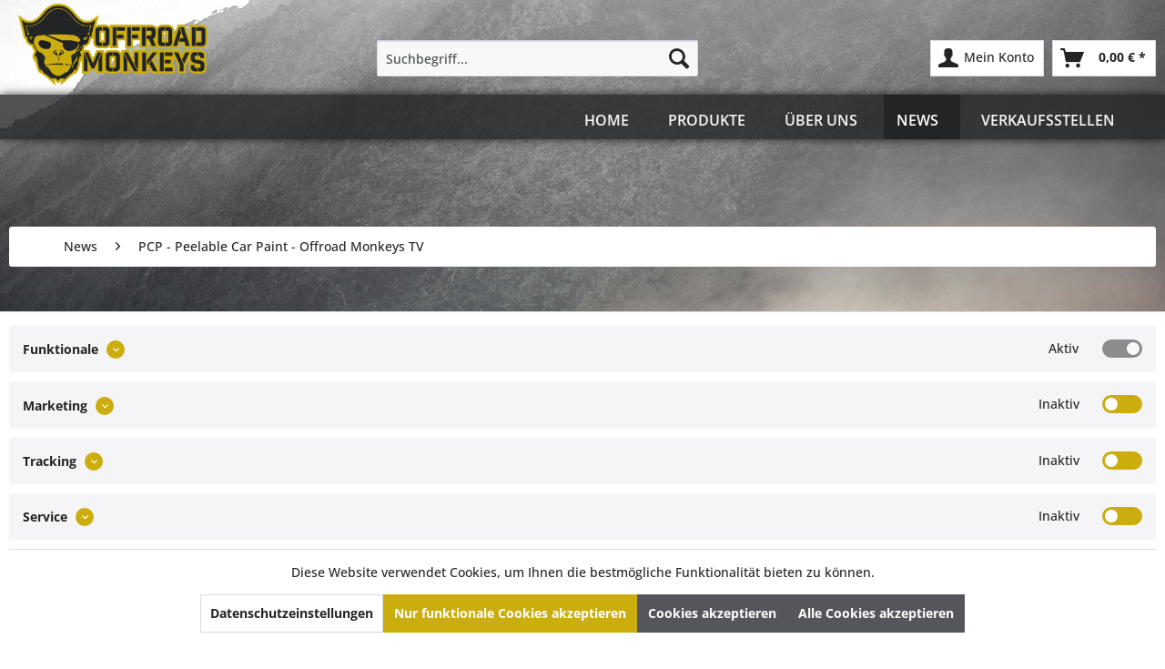

--- FILE ---
content_type: text/html; charset=UTF-8
request_url: https://www.offroad-monkeys.de/news/pcp-peelable-car-paint-offroad-monkeys-tv
body_size: 15769
content:
<!DOCTYPE html> <html class="no-js" lang="de_DE" itemscope="itemscope" itemtype="https://schema.org/WebPage"> <head> <meta charset="utf-8"> <meta name="author" content="" /> <meta name="robots" content="index,follow" /> <meta name="revisit-after" content="15 days" /> <meta name="keywords" content="Land Rover Defender, Lackierung, Steinschlagschutzfolie, Steinschlagfolie, Carpaint, Painting, Lack" /> <meta name="description" content="PCP ist eine Neuentwicklung für individuelle Fahrzeugdesigns und optimal geschützten Lack. Wir stellen es euch genauer vor!" /> <meta property="og:type" content="article" /> <meta property="og:site_name" content="Offroad Monkeys" /> <meta property="og:title" content="PCP - Peelable Car Paint - Offroad Monkeys TV" /> <meta property="og:description" content="In der letzten Serie aus unserer Reihe zum Umbau unseres Landys geht es um die Lackierung. Oder besser gesagt, die Folie. Denn wir haben mit dem PCP…" /> <meta name="twitter:card" content="summary" /> <meta name="twitter:title" content="PCP - Peelable Car Paint - Offroad Monkeys TV" /> <meta name="twitter:description" content="In der letzten Serie aus unserer Reihe zum Umbau unseres Landys geht es um die Lackierung. Oder besser gesagt, die Folie. Denn wir haben mit dem PCP…" /> <meta property="og:image" content="https://www.offroad-monkeys.de/media/image/bb/fc/80/PCPkfLD2vVGv3Ek7.jpg" /> <meta name="twitter:image" content="https://www.offroad-monkeys.de/media/image/bb/fc/80/PCPkfLD2vVGv3Ek7.jpg" /> <meta itemprop="copyrightHolder" content="Offroad Monkeys" /> <meta itemprop="copyrightYear" content="2014" /> <meta itemprop="isFamilyFriendly" content="True" /> <meta itemprop="image" content="https://www.offroad-monkeys.de/media/image/23/29/0a/Logo_auf_dunkelgrau_v2.png" /> <meta name="viewport" content="width=device-width, initial-scale=1.0"> <meta name="mobile-web-app-capable" content="yes"> <meta name="apple-mobile-web-app-title" content="Offroad Monkeys"> <meta name="apple-mobile-web-app-capable" content="yes"> <meta name="apple-mobile-web-app-status-bar-style" content="default"> <link rel="apple-touch-icon-precomposed" href="https://www.offroad-monkeys.de/media/image/84/f2/ae/om180.png"> <link rel="shortcut icon" href="https://www.offroad-monkeys.de/media/unknown/0c/11/ea/om16.ico"> <meta name="msapplication-navbutton-color" content="#232426" /> <meta name="application-name" content="Offroad Monkeys" /> <meta name="msapplication-starturl" content="https://www.offroad-monkeys.de/" /> <meta name="msapplication-window" content="width=1024;height=768" /> <meta name="msapplication-TileImage" content="https://www.offroad-monkeys.de/media/image/b9/6b/35/om150.png"> <meta name="msapplication-TileColor" content="#232426"> <meta name="theme-color" content="#232426" /> <link rel="canonical" href="https://www.offroad-monkeys.de/news/pcp-peelable-car-paint-offroad-monkeys-tv" /> <link rel="alternate" type="application/rss+xml" title=" RSS" href=""/> <link rel="alternate" type="application/atom+xml" title=" ATOM" href=""/> <title itemprop="name">PCP - Peelable Car Paint | Offroad Monkeys</title> <link href="/web/cache/1769251028_511e2a98c498e9f2340e9143f202316f.css" media="all" rel="stylesheet" type="text/css" /> </head> <body class="is--ctl-blog is--act-detail category_56 " > <div data-paypalUnifiedMetaDataContainer="true" data-paypalUnifiedRestoreOrderNumberUrl="https://www.offroad-monkeys.de/widgets/PaypalUnifiedOrderNumber/restoreOrderNumber" class="is--hidden"> </div> <div class="bg"></div> <div class="page-wrap"> <noscript class="noscript-main"> <div class="alert is--warning"> <div class="alert--icon"> <i class="icon--element icon--warning"></i> </div> <div class="alert--content"> Um Offroad&#x20;Monkeys in vollem Umfang nutzen zu k&ouml;nnen, empfehlen wir den Javascript in dem Browser zu aktiveren. </div> </div> </noscript> <header class="header-main"> <div class="top-bar"> <div class="container block-group"> &nbsp; </div> </div> <div class="container header--navigation"> <div class="logo-main block-group" role="banner"> <div class="logo--shop block"> <a class="logo--link" href="https://www.offroad-monkeys.de/" title="Offroad Monkeys - zur Startseite wechseln"> <picture> <source srcset="https://www.offroad-monkeys.de/media/image/23/29/0a/Logo_auf_dunkelgrau_v2.png" media="(min-width: 78.75em)"> <source srcset="https://www.offroad-monkeys.de/media/image/cb/3e/cf/Logo_land.png" media="(min-width: 64em)"> <source srcset="https://www.offroad-monkeys.de/media/image/cb/3e/cf/Logo_land.png" media="(min-width: 48em)"> <img srcset="https://www.offroad-monkeys.de/media/image/65/7f/e3/Logo_klein.png" alt="Offroad Monkeys - zur Startseite wechseln" /> </picture> </a> </div> </div> <nav class="shop--navigation block-group"> <ul class="navigation--list block-group" role="menubar"> <li class="navigation--entry entry--menu-left" role="menuitem"> <a class="entry--link entry--trigger btn is--icon-left" href="#offcanvas--left" data-offcanvas="true" data-offCanvasSelector=".sidebar-main" aria-label="Menü"> <i class="icon--menu"></i> Menü </a> </li> <li class="navigation--entry entry--search" role="menuitem" data-search="true" aria-haspopup="true" data-minLength="3"> <a class="btn entry--link entry--trigger" href="#show-hide--search" title="Suche anzeigen / schließen" aria-label="Suche anzeigen / schließen"> <i class="icon--search"></i> <span class="search--display">Suchen</span> </a> <form action="/search" method="get" class="main-search--form"> <input type="search" name="sSearch" aria-label="Suchbegriff..." class="main-search--field" autocomplete="off" autocapitalize="off" placeholder="Suchbegriff..." maxlength="30" /> <button type="submit" class="main-search--button" aria-label="Suchen"> <i class="icon--search"></i> <span class="main-search--text">Suchen</span> </button> <div class="form--ajax-loader">&nbsp;</div> </form> <div class="main-search--results"></div> </li> 



    <li class="navigation--entry entry--account"
        role="menuitem"
        data-offcanvas="true"
        data-offCanvasSelector=".account--dropdown-navigation">
        
            <a href="https://www.offroad-monkeys.de/account"
               title="Mein Konto"
               aria-label="Mein Konto"
               class="btn is--icon-left entry--link account--link">
                <i class="icon--account"></i>
                                    <span class="account--display">
                        Mein Konto
                    </span>
                            </a>
        

            </li>




    <li class="navigation--entry entry--cart" role="menuitem">
        
        <a class="btn is--icon-left cart--link" href="https://www.offroad-monkeys.de/checkout/cart" title="Warenkorb" aria-label="Warenkorb">
            <span class="cart--display">
                                    Warenkorb
                            </span>

            <span class="badge is--primary is--minimal cart--quantity is--hidden">0</span>

            <i class="icon--basket"></i>

            <span class="cart--amount">
                0,00&nbsp;&euro; *
            </span>
        </a>
        <div class="ajax-loader">&nbsp;</div>
    </li>



 </ul> </nav> <div class="container--ajax-cart" data-collapse-cart="true" data-displayMode="offcanvas"></div> </div> </header> <nav class="navigation-main"> <div class="container" data-menu-scroller="true" data-listSelector=".navigation--list.container" data-viewPortSelector=".navigation--list-wrapper"> <img src="https://www.offroad-monkeys.de/media/image/65/7f/e3/Logo_klein.png" alt="Offroad Monkeys - zur Startseite wechseln" /> <div class="navigation--list-wrapper"> <ul class="navigation--list container" role="menubar" itemscope="itemscope" itemtype="https://schema.org/SiteNavigationElement"> <li class="navigation--entry is--home" role="menuitem"><a class="navigation--link is--first" href="https://www.offroad-monkeys.de/" title="Home" aria-label="Home" itemprop="url"><span itemprop="name">Home</span></a></li><li class="navigation--entry" role="menuitem"><a class="navigation--link" href="https://www.offroad-monkeys.de/produkte/" title="Produkte" aria-label="Produkte" itemprop="url"><span itemprop="name">Produkte</span></a></li><li class="navigation--entry" role="menuitem"><a class="navigation--link" href="https://www.offroad-monkeys.de/ueber-uns/" title="Über uns" aria-label="Über uns" itemprop="url"><span itemprop="name">Über uns</span></a></li><li class="navigation--entry is--active" role="menuitem"><a class="navigation--link is--active" href="https://www.offroad-monkeys.de/news/" title="News" aria-label="News" itemprop="url"><span itemprop="name">News</span></a></li> <li class="navigation--entry js--menu-scroller--item" role="menuitem"> <a class="navigation--link " href="/StoreLocator" title="Verkaufsstellen" target="_parent"> Verkaufsstellen </a> </li> 



    <li class="navigation--entry entry--account"
        role="menuitem"
        data-offcanvas="true"
        data-offCanvasSelector=".account--dropdown-navigation">
        
            <a href="https://www.offroad-monkeys.de/account"
               title="Mein Konto"
               aria-label="Mein Konto"
               class="btn is--icon-left entry--link account--link">
                <i class="icon--account"></i>
                                    <span class="account--display">
                        Mein Konto
                    </span>
                            </a>
        

            </li>




    <li class="navigation--entry entry--cart" role="menuitem">
        
        <a class="btn is--icon-left cart--link" href="https://www.offroad-monkeys.de/checkout/cart" title="Warenkorb" aria-label="Warenkorb">
            <span class="cart--display">
                                    Warenkorb
                            </span>

            <span class="badge is--primary is--minimal cart--quantity is--hidden">0</span>

            <i class="icon--basket"></i>

            <span class="cart--amount">
                0,00&nbsp;&euro; *
            </span>
        </a>
        <div class="ajax-loader">&nbsp;</div>
    </li>



 </ul> </div> </div> </nav> <section class="content-main container block-group"> <nav class="content--breadcrumb block"> <ul class="breadcrumb--list" role="menu" itemscope itemtype="https://schema.org/BreadcrumbList"> <li role="menuitem" class="breadcrumb--entry" itemprop="itemListElement" itemscope itemtype="https://schema.org/ListItem"> <a class="breadcrumb--link" href="https://www.offroad-monkeys.de/news/" title="News" itemprop="item"> <link itemprop="url" href="https://www.offroad-monkeys.de/news/" /> <span class="breadcrumb--title" itemprop="name">News</span> </a> <meta itemprop="position" content="0" /> </li> <li role="none" class="breadcrumb--separator"> <i class="icon--arrow-right"></i> </li> <li role="menuitem" class="breadcrumb--entry is--active" itemprop="itemListElement" itemscope itemtype="https://schema.org/ListItem"> <a class="breadcrumb--link" href="https://www.offroad-monkeys.de/news/pcp-peelable-car-paint-offroad-monkeys-tv" title="PCP - Peelable Car Paint - Offroad Monkeys TV" itemprop="item"> <link itemprop="url" href="https://www.offroad-monkeys.de/news/pcp-peelable-car-paint-offroad-monkeys-tv" /> <span class="breadcrumb--title" itemprop="name">PCP - Peelable Car Paint - Offroad Monkeys TV</span> </a> <meta itemprop="position" content="1" /> </li> </ul> </nav> <div class="content-main--inner"> <div id='cookie-consent' class='off-canvas is--left block-transition' data-cookie-consent-manager='true' data-cookieTimeout='60'> <div class='cookie-consent--header cookie-consent--close'> Cookie-Einstellungen <i class="icon--arrow-right"></i> </div> <div class='cookie-consent--description'> Diese Website benutzt Cookies, die für den technischen Betrieb der Website erforderlich sind und stets gesetzt werden. Andere Cookies, die den Komfort bei Benutzung dieser Website erhöhen, der Direktwerbung dienen oder die Interaktion mit anderen Websites und sozialen Netzwerken vereinfachen sollen, werden nur mit Ihrer Zustimmung gesetzt. </div> </div> <aside class="sidebar-main off-canvas"> <div class="navigation--smartphone"> <ul class="navigation--list "> <li class="navigation--entry entry--close-off-canvas"> <a href="#close-categories-menu" title="Menü schließen" class="navigation--link"> Menü schließen <i class="icon--arrow-right"></i> </a> </li> </ul> <div class="mobile--switches"> 




    
 </div> </div> <div class="sidebar--categories-wrapper" data-subcategory-nav="true" data-mainCategoryId="52" data-categoryId="0" data-fetchUrl=""> <div class="categories--headline navigation--headline"> Kategorien </div> <div class="sidebar--categories-navigation"> <ul class="sidebar--navigation categories--navigation navigation--list is--drop-down is--level0 is--rounded" role="menu"> <li class="navigation--entry has--sub-children" role="menuitem"> <a class="navigation--link link--go-forward" href="https://www.offroad-monkeys.de/produkte/" data-categoryId="53" data-fetchUrl="/widgets/listing/getCategory/categoryId/53" title="Produkte" > Produkte <span class="is--icon-right"> <i class="icon--arrow-right"></i> </span> </a> </li> <li class="navigation--entry" role="menuitem"> <a class="navigation--link" href="https://www.offroad-monkeys.de/ueber-uns/" data-categoryId="102" data-fetchUrl="/widgets/listing/getCategory/categoryId/102" title="Über uns" > Über uns </a> </li> <li class="navigation--entry is--active" role="menuitem"> <a class="navigation--link is--active" href="https://www.offroad-monkeys.de/news/" data-categoryId="56" data-fetchUrl="/widgets/listing/getCategory/categoryId/56" title="News" > News </a> </li> <li class="navigation--entry js--menu-scroller--item" role="menuitem"> <a class="navigation--link " href="/StoreLocator" title="Verkaufsstellen" target="_parent"> Verkaufsstellen </a> </li> </ul> </div> </div> </aside> <div class="content--wrapper"> <div class="blog--detail panel block-group"> <div class="blog--detail-content blog--box block" itemscope itemtype="https://schema.org/BlogPosting"> <meta itemprop="image" content="https://www.offroad-monkeys.de/media/image/be/76/f4/PCPkfLD2vVGv3Ek7_600x600.jpg"> <meta itemprop="dateModified" content="2020-10-21T14:15:00+02:00"> <meta itemprop="description" content="Danny Schramm hat die Steinschlagschutzfolie neu erfunden und was richtig geiles entwickelt. Seht hier, was PCP alles kann. "> <meta itemprop="mainEntityOfPage" content="https://www.offroad-monkeys.de/news/pcp-peelable-car-paint-offroad-monkeys-tv"> <div itemprop="publisher" itemscope itemtype="https://schema.org/Organization"> <meta itemprop="name" content="Offroad Monkeys"> <div itemprop="logo" itemscope itemtype="https://schema.org/ImageObject"> <meta itemprop="url" content="https://www.offroad-monkeys.de/media/image/23/29/0a/Logo_auf_dunkelgrau_v2.png"> </div> </div> <meta itemprop="wordCount" content="135"> <div class="blog--detail-header"> <h1 class="blog--detail-headline" itemprop="name">PCP - Peelable Car Paint - Offroad Monkeys TV</h1> <meta itemprop="headline" content="PCP - Peelable Car Paint - Offroad Monkeys TV"> <div class="blog--box-metadata"> <span class="blog--metadata-date blog--metadata is--first" itemprop="datePublished" content="2020-10-21T14:15:00+02:00">21.10.20 14:15</span> <span class="blog--metadata-comments blog--metadata"> <a data-scroll="true" data-scrollTarget="#blog--comments-start" href="#blog--comments-start" title="Zu den Kommentaren des Artikels">0 Kommentare</a> </span> </div> </div> <div class="blog--detail-box-content block"> <div class="blog--detail-description block" itemprop="articleBody"> <div class="blog--detail-image-container block"> <div class="blog--detail-images block"> <a href="https://www.offroad-monkeys.de/media/image/f9/09/20/PCPkfLD2vVGv3Ek7_1280x1280.jpg" data-imagelightbox="f" title="PCPkfLD2vVGv3Ek7" class="link--blog-image"> <img srcset="https://www.offroad-monkeys.de/media/image/be/76/f4/PCPkfLD2vVGv3Ek7_600x600.jpg" class="blog--image panel" alt="PCPkfLD2vVGv3Ek7" title="PCPkfLD2vVGv3Ek7" /> </a> </div> <div class="blog--detail-thumbnails block"> </div> </div> <p>In der letzten Serie aus unserer Reihe zum Umbau unseres Landys geht es um die Lackierung. Oder besser gesagt, die Folie. Denn wir haben mit dem PCP (Peelable Car Paint) eine der neuesten Entwicklungen bekommen, die es aktuell am Fahrzeugmarkt gibt.&nbsp;</p> <p>Danny Schramm vom <a title="Zum Schrammwerk" href="https://schrammwerk.com" target="_blank" rel="nofollow noopener">Schrammwerk</a> in Hamburg hat diese neuartige Form der Steinschlagschutzfolie entwickelt und unserem Landy verpasst. PCP ist wesentlich dicker als normale Steinschlagschutzfolie und schützt den darunter liegenden Lack noch besser. Zudem hat man völlig freie Hand, was die Gestaltungsmöglichkeiten angehen und kann so auch ausgefallene Designs aufs Auto bringen.&nbsp;</p> <p>Alle weiteren Infos seht ihr hier im <a title="Zum YouTube Video PCP" href="https://www.youtube.com/watch?v=LfC_GG2oZoY" target="_blank" rel="nofollow noopener">Interwiew mit Danny.</a> &nbsp;</p> <p>P.S.: Um am Gewinnspiel teilzunehmen, teilt <strong><a title="Zum Facebook Video Landy Umbau" href="https://www.facebook.com/offroadmonkeys/videos/794754604403265/" target="_blank" rel="nofollow noopener">dieses Video bitte auf Facebook (von Facebook aus)!</a></strong></p> <p>&nbsp;</p> <p><strong><a title="Zum YouTube Video PCP" href="https://www.youtube.com/watch?v=LfC_GG2oZoY" target="_blank" rel="nofollow noopener">Link zum YouTube Video "PCP - Peelable Car Paint"</a></strong> (Das Bild rechts ist nicht verlinkt!)</p> </div> <div class="blog--detail-tags block"> <meta itemprop="keywords" content="PCP - Peelable Car Paint"> <span class="is--bold">Tags:</span> <strong>PCP - Peelable Car Paint</strong> </div> </div> </div> <div id="blog--comments-start" class="blog--comments-wrapper block"> <div class="blog--comments panel has--border is--rounded">  <div class="blog--comments-form"> <div class="comments--actions"> <a class="btn is--primary is--icon-right btn--create-entry" title="Kommentar schreiben" rel="nofollow" data-collapse-panel="true" data-collapseTarget=".comment--collapse-target"> Kommentar schreiben <i class="icon--arrow-right"></i> </a> </div> <div class="blog--comments-form-errors"> </div> <form method="post" class="comment--collapse-target" action="https://www.offroad-monkeys.de/blog/rating/blogArticle/35#blog--comments-start"> <div class="form--comment-add"> <div class="blog--comments-name"> <input name="name" type="text" placeholder="Ihr Name*" required="required" aria-required="true" value="" class="input--field" /> </div> <div class="blog--comments-email"> <input name="eMail" type="email" placeholder="E-Mail-Adresse*" required="required" aria-required="true" value="" class="input--field" /> </div> <div class="blog--comments-summary"> <input name="headline" type="text" placeholder="Zusammenfassung*" required="required" aria-required="true" value="" class="input--field" /> </div> <div class="blog--comments-voting select-field"> <select required="required" aria-required="true" name="points" class="text"> <option value="">Bewertung*</option> <option value="10">10 sehr gut</option> <option value="9">9</option> <option value="8">8</option> <option value="7">7</option> <option value="6">6</option> <option value="5">5</option> <option value="4">4</option> <option value="3">3</option> <option value="2">2</option> <option value="1">1 sehr schlecht</option> </select> </div> <div class="blog--comments-opinion"> <textarea name="comment" type="text" placeholder="Ihre Meinung:" class="input--field" rows="5" cols="5">
                            
                        </textarea> </div> <div> <div class="captcha--placeholder" data-captcha="true" data-src="/widgets/Captcha/getCaptchaByName/captchaName/default" data-errorMessage="Bitte füllen Sie das Captcha-Feld korrekt aus." > </div> <input type="hidden" name="captchaName" value="default" /> </div> <p class="required--notice">Die mit einem * markierten Felder sind Pflichtfelder.</p> <input class="btn is--primary" type="submit" name="Submit" value="Speichern" /> </div> </form> </div>  </div> </div> <div class="blog--crossselling block"> <div class="blog--crossselling-headline panel--title is--underline">Passende Artikel</div> <div class="blog--crossselling panel--body is--wide block"> <div class="product-slider crossselling--content panel--body is--rounded" data-product-slider="true"> <div class="product-slider--container"> <div class="product-slider--item"> <div class="product--box box--slider" data-page-index="" data-ordernumber="LR-10-4" > <div class="box--content is--rounded"> <div class="product--badges"> </div> <div class="product--info"> <a href="https://www.offroad-monkeys.de/produkte/land-rover-defender/11/tuerscharniere-fuer-land-rover-defender" title="Türscharniere für Land Rover Defender" class="product--image" > <span class="image--element"> <span class="image--media"> <img srcset="https://www.offroad-monkeys.de/media/image/bf/fd/a0/1111-030417_1_300x200.jpg, https://www.offroad-monkeys.de/media/image/ec/8d/94/1111-030417_1_300x200@2x.jpg 2x" alt="Türscharniere für 2-Türer oder 4-Türer" data-extension="jpg" title="Türscharniere für 2-Türer oder 4-Türer" /> </span> </span> </a> <a href="https://www.offroad-monkeys.de/produkte/land-rover-defender/11/tuerscharniere-fuer-land-rover-defender" class="product--title" title="Türscharniere für Land Rover Defender"> Türscharniere für Land Rover Defender </a> <div class="product--price-info"> <div class="price--unit" title="Inhalt 4 Stück (122,25&nbsp;&euro; * / 1 Stück)"> <span class="price--label label--purchase-unit is--bold is--nowrap"> Inhalt </span> <span class="is--nowrap"> 4 Stück </span> <span class="is--nowrap"> (122,25&nbsp;&euro; * / 1 Stück) </span> </div> <div class="product--price"> <span class="price--default is--nowrap"> ab 489,00&nbsp;&euro; * </span> </div> </div> </div> </div> </div> </div> <div class="product-slider--item"> <div class="product--box box--slider" data-page-index="" data-ordernumber="LR-15-4" > <div class="box--content is--rounded"> <div class="product--badges"> </div> <div class="product--info"> <a href="https://www.offroad-monkeys.de/produkte/land-rover-defender/14/hecktuerscharniere-fuer-land-rover-defender" title="Hecktürscharniere für Land Rover Defender" class="product--image" > <span class="image--element"> <span class="image--media"> <img srcset="https://www.offroad-monkeys.de/media/image/e0/6c/f2/1111-030417_12_300x200.jpg, https://www.offroad-monkeys.de/media/image/be/75/41/1111-030417_12_300x200@2x.jpg 2x" alt="Hecktürscharniere" data-extension="jpg" title="Hecktürscharniere" /> </span> </span> </a> <a href="https://www.offroad-monkeys.de/produkte/land-rover-defender/14/hecktuerscharniere-fuer-land-rover-defender" class="product--title" title="Hecktürscharniere für Land Rover Defender"> Hecktürscharniere für Land Rover Defender </a> <div class="product--price-info"> <div class="price--unit" title="Inhalt 2 Stück (134,50&nbsp;&euro; * / 1 Stück)"> <span class="price--label label--purchase-unit is--bold is--nowrap"> Inhalt </span> <span class="is--nowrap"> 2 Stück </span> <span class="is--nowrap"> (134,50&nbsp;&euro; * / 1 Stück) </span> </div> <div class="product--price"> <span class="price--default is--nowrap"> ab 269,00&nbsp;&euro; * </span> </div> </div> </div> </div> </div> </div> <div class="product-slider--item"> <div class="product--box box--slider" data-page-index="" data-ordernumber="LR-25-4" > <div class="box--content is--rounded"> <div class="product--badges"> </div> <div class="product--info"> <a href="https://www.offroad-monkeys.de/produkte/land-rover-defender/80/scheibenrahmenhalter-mit-led-scheinwerfer" title="Scheibenrahmenhalter mit LED Scheinwerfer" class="product--image" > <span class="image--element"> <span class="image--media"> <img srcset="https://www.offroad-monkeys.de/media/image/fa/76/8f/ScheibenrahmenLED_300x200.png, https://www.offroad-monkeys.de/media/image/4d/33/d1/ScheibenrahmenLED_300x200@2x.png 2x" alt="Scheibenrahmenhalter mit LED Scheinwerfer" data-extension="png" title="Scheibenrahmenhalter mit LED Scheinwerfer" /> </span> </span> </a> <a href="https://www.offroad-monkeys.de/produkte/land-rover-defender/80/scheibenrahmenhalter-mit-led-scheinwerfer" class="product--title" title="Scheibenrahmenhalter mit LED Scheinwerfer"> Scheibenrahmenhalter mit LED Scheinwerfer </a> <div class="product--price-info"> <div class="price--unit" title="Inhalt 2 Stück (214,50&nbsp;&euro; * / 1 Stück)"> <span class="price--label label--purchase-unit is--bold is--nowrap"> Inhalt </span> <span class="is--nowrap"> 2 Stück </span> <span class="is--nowrap"> (214,50&nbsp;&euro; * / 1 Stück) </span> </div> <div class="product--price"> <span class="price--default is--nowrap"> 429,00&nbsp;&euro; * </span> </div> </div> </div> </div> </div> </div> <div class="product-slider--item"> <div class="product--box box--slider" data-page-index="" data-ordernumber="LR-22-4" > <div class="box--content is--rounded"> <div class="product--badges"> </div> <div class="product--info"> <a href="https://www.offroad-monkeys.de/produkte/land-rover-defender/15/motorhaubenhalter-fuer-land-rover-defender" title="Motorhaubenhalter für Land Rover Defender" class="product--image" > <span class="image--element"> <span class="image--media"> <img srcset="https://www.offroad-monkeys.de/media/image/0e/cc/4e/1111-030417_18_300x200.jpg, https://www.offroad-monkeys.de/media/image/b8/d3/99/1111-030417_18_300x200@2x.jpg 2x" alt="Motorhaubenscharniere" data-extension="jpg" title="Motorhaubenscharniere" /> </span> </span> </a> <a href="https://www.offroad-monkeys.de/produkte/land-rover-defender/15/motorhaubenhalter-fuer-land-rover-defender" class="product--title" title="Motorhaubenhalter für Land Rover Defender"> Motorhaubenhalter für Land Rover Defender </a> <div class="product--price-info"> <div class="price--unit" title="Inhalt 2 Stück (114,50&nbsp;&euro; * / 1 Stück)"> <span class="price--label label--purchase-unit is--bold is--nowrap"> Inhalt </span> <span class="is--nowrap"> 2 Stück </span> <span class="is--nowrap"> (114,50&nbsp;&euro; * / 1 Stück) </span> </div> <div class="product--price"> <span class="price--default is--nowrap"> 229,00&nbsp;&euro; * </span> </div> </div> </div> </div> </div> </div> <div class="product-slider--item"> <div class="product--box box--slider" data-page-index="" data-ordernumber="LR-110-4" > <div class="box--content is--rounded"> <div class="product--badges"> <div class="product--badge badge--recommend"> TIPP! </div> </div> <div class="product--info"> <a href="https://www.offroad-monkeys.de/produkte/land-rover-defender/89/tuergriff-fuer-land-rover-defender" title="Türgriff für Land Rover Defender" class="product--image" > <span class="image--element"> <span class="image--media"> <img srcset="https://www.offroad-monkeys.de/media/image/df/d8/63/Tuerfriffe01_300x200.jpg, https://www.offroad-monkeys.de/media/image/52/e7/33/Tuerfriffe01_300x200@2x.jpg 2x" alt="Türgriff für Land Rover Defender" data-extension="jpg" title="Türgriff für Land Rover Defender" /> </span> </span> </a> <a href="https://www.offroad-monkeys.de/produkte/land-rover-defender/89/tuergriff-fuer-land-rover-defender" class="product--title" title="Türgriff für Land Rover Defender"> Türgriff für Land Rover Defender </a> <div class="product--price-info"> <div class="price--unit" title="Inhalt 1 Stück"> <span class="price--label label--purchase-unit is--bold is--nowrap"> Inhalt </span> <span class="is--nowrap"> 1 Stück </span> </div> <div class="product--price"> <span class="price--default is--nowrap"> ab 89,00&nbsp;&euro; * </span> </div> </div> </div> </div> </div> </div> <div class="product-slider--item"> <div class="product--box box--slider" data-page-index="" data-ordernumber="LR-45-4" > <div class="box--content is--rounded"> <div class="product--badges"> </div> <div class="product--info"> <a href="https://www.offroad-monkeys.de/produkte/land-rover-defender/65/tankdeckel-nicht-nur-fuer-land-rover-defender" title="Tankdeckel (nicht nur) für Land Rover Defender" class="product--image" > <span class="image--element"> <span class="image--media"> <img srcset="https://www.offroad-monkeys.de/media/image/e4/24/80/Tankdeckel-Designs_300x200.png, https://www.offroad-monkeys.de/media/image/b6/d1/3f/Tankdeckel-Designs_300x200@2x.png 2x" alt="Übersicht Design 2 - 4" data-extension="png" title="Übersicht Design 2 - 4" /> </span> </span> </a> <a href="https://www.offroad-monkeys.de/produkte/land-rover-defender/65/tankdeckel-nicht-nur-fuer-land-rover-defender" class="product--title" title="Tankdeckel (nicht nur) für Land Rover Defender"> Tankdeckel (nicht nur) für Land Rover Defender </a> <div class="product--price-info"> <div class="price--unit" title="Inhalt 1 Stück"> <span class="price--label label--purchase-unit is--bold is--nowrap"> Inhalt </span> <span class="is--nowrap"> 1 Stück </span> </div> <div class="product--price"> <span class="price--default is--nowrap"> 129,00&nbsp;&euro; * </span> </div> </div> </div> </div> </div> </div> <div class="product-slider--item"> <div class="product--box box--slider" data-page-index="" data-ordernumber="LR-70-4" > <div class="box--content is--rounded"> <div class="product--badges"> </div> <div class="product--info"> <a href="https://www.offroad-monkeys.de/produkte/land-rover-defender/85/abdeckung-fuer-schiebefenster" title="Abdeckung für Schiebefenster" class="product--image" > <span class="image--element"> <span class="image--media"> <img srcset="https://www.offroad-monkeys.de/media/image/81/94/cd/Abdeckung_web_300x200.png, https://www.offroad-monkeys.de/media/image/44/d2/39/Abdeckung_web_300x200@2x.png 2x" alt="Abdeckung für Schiebefenster" data-extension="png" title="Abdeckung für Schiebefenster" /> </span> </span> </a> <a href="https://www.offroad-monkeys.de/produkte/land-rover-defender/85/abdeckung-fuer-schiebefenster" class="product--title" title="Abdeckung für Schiebefenster"> Abdeckung für Schiebefenster </a> <div class="product--price-info"> <div class="price--unit" title="Inhalt 2 Stück (49,50&nbsp;&euro; * / 1 Stück)"> <span class="price--label label--purchase-unit is--bold is--nowrap"> Inhalt </span> <span class="is--nowrap"> 2 Stück </span> <span class="is--nowrap"> (49,50&nbsp;&euro; * / 1 Stück) </span> </div> <div class="product--price"> <span class="price--default is--nowrap"> 99,00&nbsp;&euro; * </span> </div> </div> </div> </div> </div> </div> </div> </div> </div> </div> </div> </div> </div> </section> <footer class="footer-main"> <div class="footer--columns block-group"> <div class="container footer-container"> <div class="footer--column column--hotline is--first block"> <div class="column--headline">Service Hotline</div> <div class="column--content"> <p class="column--desc">Telefonische Beratung unter:<br /><br /><a href="tel:+49 8253 4869560" class="footer--phone-link">+49 8253 4869560</a><br/><br/>Mo.-Fr. 08:00 - 12:00 Uhr</p> </div> </div> <div class="footer--column column--menu block"> <div class="column--headline">Informationen</div> <nav class="column--navigation column--content"> <ul class="navigation--list" role="menu"> <li class="navigation--entry" role="menuitem"> <a class="navigation--link" href="javascript:openCookieConsentManager()" title="Cookie-Einstellungen"> Cookie-Einstellungen </a> </li> <li class="navigation--entry" role="menuitem"> <a class="navigation--link" href="https://www.offroad-monkeys.de/kontaktformular" title="Kontakt" target="_self"> Kontakt </a> </li> <li class="navigation--entry" role="menuitem"> <a class="navigation--link" href="https://www.offroad-monkeys.de/widerrufsrecht" title="Widerrufsrecht"> Widerrufsrecht </a> </li> <li class="navigation--entry" role="menuitem"> <a class="navigation--link" href="https://www.offroad-monkeys.de/datenschutz-und-privatsphaere" title="Datenschutz und Privatsphäre"> Datenschutz und Privatsphäre </a> </li> <li class="navigation--entry" role="menuitem"> <a class="navigation--link" href="https://www.offroad-monkeys.de/allgemeine-geschaeftsbedingungen" title="Allgemeine Geschäftsbedingungen"> Allgemeine Geschäftsbedingungen </a> </li> <li class="navigation--entry" role="menuitem"> <a class="navigation--link" href="https://www.offroad-monkeys.de/impressum" title="Impressum"> Impressum </a> </li> </ul> </nav> </div> <div class="footer--column column--menu block"> <div class="column--headline">Müller Technik</div> <div class="column--content"> <div class="firmen"> <a href="http://www.mueller-technik.de" target="_blank" rel="nofollow noopener"><img src="https://www.offroad-monkeys.de/themes/Frontend/Mueller/frontend/_resources/img/firma_technik.jpg" alt="Müller Technik" /></a> <p>Lohnfertigung von Dreh- und Frästeilen - von der Entwicklung bis zur Großserie</p> </div> </div> </div> <div class="footer--column column--newsletter is--last block"> <div class="column--headline">Müller Motorcycle AG</div> <div class="column--content"> <div class="firmen"> <a href="http://www.m-motorcycle.de" target="_blank" rel="nofollow noopener"><img src="https://www.offroad-monkeys.de/themes/Frontend/OffroadMonkeys/frontend/_resources/img/firma_Partnershop.jpg" alt="Müller Motorcycle AG" /></a> <p>Entwicklung und Produktion von hochwertigen Harley-Davidson Zubehörteilen</p> </div> </div> </div> </div> </div> <div class="container"> <div class="footer--bottom"> <div class="footer--vat-info"> <p class="vat-info--text"> * Alle Preise inkl. gesetzl. Mehrwertsteuer zzgl. <a title="Versandkosten" href="https://www.offroad-monkeys.de/array-versand-und-zahlungsart">Versandkosten</a> und ggf. Nachnahmegebühren, wenn nicht anders beschrieben </p> </div> <div class="container footer-minimal"> <div class="footer--service-menu"> </div> </div> </div> </div> </footer> </div>  <script>
        (function(){
            window.acrisCookiePrivacy = {
                a: '_||_',
                c: '^session-\\d+|^session_||_sUniqueID_||_x-ua-device_||___csrf_token-\\d+|invalidate-xcsrf-token|csrf_token_||_slt_||_nocache|shop|currency|x-cache-context-hash_||_testcookie_||_allowCookie|cookieDeclined|acris_cookie_acc|cookiePreferences_||_acris_cookie_landing_page|acris_cookie_referrer_||_acris_cookie_first_activated_||_paypal-cookies_||_SHOPWAREBACKEND_||_lastCheckSubscriptionDate_||_allowCookie_||_googtrans_||_language_||_checkedForSecurityUpdates',
                r: '^session-\\d+|^session_||_sUniqueID_||_x-ua-device_||___csrf_token-\\d+|invalidate-xcsrf-token|csrf_token_||_slt_||_nocache|shop|currency|x-cache-context-hash_||_testcookie_||_allowCookie|cookieDeclined|acris_cookie_acc|cookiePreferences_||_acris_cookie_landing_page|acris_cookie_referrer_||_acris_cookie_first_activated_||_paypal-cookies_||_store-locator-consent_||_mmFacebookPixel_||_partner_||_fr|_fbp|tr|_fbc_||__ga|_gid|_gat_.+|_dc_gtm_UA-.+|ga-disable-UA-.+|__utm(a|b|c|d|t|v|x|z)|_gat|_swag_ga_.*|_gac.*|_ga.*_||__gcl_au_||__hjid|_hjIncludedInSample|_hjShownFeedbackMessage|_hjDoneTestersWidgets|_hjMinimizedPolls|_hjDonePolls|_hjClosedSurveyInvites|_hjTLDTest|_hjCachedUserAttributes|_hjSessionResumed|_hjCookieTest|hjIncludedInPageviewSample|_hjSessionUser.*|_hjSession_.*|_hjAbsoluteSessionInProgress|_hjIncludedInSessionSample|_hjFirstSeen_||__gcl_gs_||__gcl_aw|_gcl_dc|_gcl_gb_||_cookiesEnabled_||_ssm_au_c_||_undefined',
                i: '/widgets/AcrisCookiePrivacy/rememberCookie',
                s: [],

                
                init:function(){this.c=this.c.split(this.a),this.r=this.r.split(this.a),this.rd(),this.ccs()},ccs:function(){var i,t,n=document.cookie.split(";");for(i=0;i<n.length;i++)t=n[i].trim(),this.gcnov(t),this.cca(t,!0)},rd:function(){var i=Object.getOwnPropertyDescriptor(Document.prototype,"cookie")||Object.getOwnPropertyDescriptor(HTMLDocument.prototype,"cookie");i&&Object.defineProperty(document,"cookie",{get:function(){return i.get.call(document)},set:function(t){return!1===(t=window.acrisCookiePrivacy.cca(t))||i.set.call(document,t)}})},cca:function(i,t){void 0===t&&(t=!1);var n=this.gcnov(i);return!!n&&(this.ceip(i)?i:!0===this.cia(this.c,n,i)?i:(!1===this.cia(this.r,n,i)&&this.gtkc(n),!0===t?(this.ucbv(i),i):this.grecn(i)))},gcnov:function(i){var t=i.split("=")[0];return!!t&&(t=t.trim())},rcv:function(i,t){if(this.s[i]){if(-1!==this.s[i].indexOf(t))return;for(var n=0;n<this.s[i].length;n++)if(this.gcnov(this.s[i][n])===this.gcnov(t))return;this.s[i].push(t)}else this.s[i]=[],this.s[i].push(t)},acceptAllKnownCookies:function(){this.c=this.r},allowCookieByName:function(i){var t=this.s[i];-1===this.c.indexOf(i)&&this.c.push(i);if(t){for(var n=0;n<t.length;n++)document.cookie=t[n]}},denyCookieByName:function(i){var t=this.s[i],ioc=this.c.indexOf(i);if(ioc>-1){this.c.splice(ioc,1);}if(t){for(var n=0;n<t.length;n++)this.ucbv(t[n])}},ceip:function(i){if(this.iarc(i))return!0;var t,n=this.gced(i);return!!n&&(t=new Date(n),!!this.ivd(t)&&t<new Date)},gced:function(i){var t=i.split("expires=")[1];return!!t&&t.split(";")[0]},ivd:function(i){return i instanceof Date&&!isNaN(i)},iarc:function(i){return-1!==i.indexOf("2001 01:20:25")},cia:function(i,t,n){var e,r;for(r=0;r<i.length;r++)if(i[r]&&(e=new RegExp(i[r],"g"),i[r]===t||t.match(e)))return this.rcv(i[r],n),!0;return!1},gtkc:function(i){this.r.push(i);if(!this.i)return;var t=new XMLHttpRequest;t.open("GET",this.i+"?c="+i,!0),t.send()},grecn:function(i){if(!i)return i;var t,n=i.split(";"),e=n[0].trim(),r="",c="";if(!e)return!1;for(t=0;t<n.length;t++)-1!==n[t].indexOf("path=")?r=" "+n[t].trim()+";":-1!==n[t].indexOf("domain=")&&(c=" "+n[t].trim()+";");return e+"; expires=Wed, 03 Jan 2001 01:20:25 GMT;"+r+c},ucbv:function(i){if(!i)return i;var t,n,e=i.split(";"),r=e[0].trim(),c="",s="",o=location.hostname.split("."),h=o.shift(),a=o.join(".");if(!r)return!1;for(n=0;n<e.length;n++)-1!==e[n].indexOf("path=")?c=" "+e[n].trim()+";":-1!==e[n].indexOf("domain=")&&(s=" "+e[n].trim()+";");t=r+"; expires=Wed, 03 Jan 2001 01:20:25 GMT;"+c,this.sc(t+s),this.sc(t),a&&this.sc(r+"; expires=Wed, 03 Jan 2001 01:20:25 GMT; domain="+a+";"),h&&this.sc(r+"; expires=Wed, 03 Jan 2001 01:20:25 GMT; domain="+h+"."+a+";")},sc:function(i){document.cookie=i}
                
            };

            window.acrisCookiePrivacy.init();
        })();
    </script> <style type="text/css"> </style> <div class="acris--page-wrap--cookie-permission is--default" id="acris--page-wrap--cookie-permission" data-acris-cookie-permission="true" data-acrisCookiePrivacyDontAddToDataLayer="" data-acceptCookieSettingsUrl="/widgets/AcrisCookiePrivacy/acceptCookieSettings" data-acceptCookieUrl="/widgets/AcrisCookiePrivacy/allowCookieGroup" data-acceptOnlyFunctionalCookiesUrl="/widgets/AcrisCookiePrivacy/allowOnlyFunctional" data-acceptAllCookiesUrl="/widgets/AcrisCookiePrivacy/allowAll" data-pageReload=""> <div class="acris-cookie-settings--wrapper"> <div class="container acris-cookie-settings--container is--active"> <div class="acris-cookie-settings--content"> <div class="acris-cookie-settings--groups"> <div class="cookie-setting--group"> <div class="cookie-setting--panel"> <div class="cookie-setting--title"> <span class="title--name">Funktionale</span> <span class="title--icon"><i class="icon--arrow-down"></i></span> </div> <div class="cookie-setting--switch--container"> <label class="cookie-setting--switch is--default"> <input type="hidden" class="cookie-setting--switch--group--identification" value="technical"> <input type="checkbox" checked="checked" data-groupid="1" class="cookie-setting--switch--group" disabled="disabled"> <span class="switch--slider"></span> <span class="switch--slider--enabled switch--slider--active">Aktiv</span> <span class="switch--slider--enabled switch--slider--inactive">Inaktiv</span> </label> </div> </div> <div class="cookie-setting--data"> <div class="cookie-setting--data--inner"> <p class="cookie-setting--description"> Funktionale Cookies sind für die Funktionalität des Webshops unbedingt erforderlich. Diese Cookies ordnen Ihrem Browser eine eindeutige zufällige ID zu damit Ihr ungehindertes Einkaufserlebnis über mehrere Seitenaufrufe hinweg gewährleistet werden kann. </p> <div class="cookie-setting--cookies"> <div class="cookie--item"> <div class="cookie--title">Session:</div> <div class="cookie--description">Das Session Cookie speichert Ihre Einkaufsdaten über mehrere Seitenaufrufe hinweg und ist somit unerlässlich für Ihr persönliches Einkaufserlebnis.</div> <input type="hidden" class="cookie-setting--switch--cookie-id" value="^session-\d+|^session"> <input type="checkbox" hidden checked="checked" value="1" class="cookie-setting--switch--group--cookie is-default-cookie"> </div> <div class="cookie--item"> <div class="cookie--title">Merkzettel:</div> <div class="cookie--description">Das Cookie ermöglicht es einen Merkzettel sitzungsübergreifend dem Benutzer zur Verfügung zu stellen. Damit bleibt der Merkzettel auch über mehrere Browsersitzungen hinweg bestehen.</div> <input type="hidden" class="cookie-setting--switch--cookie-id" value="sUniqueID"> <input type="checkbox" hidden checked="checked" value="1" class="cookie-setting--switch--group--cookie is-default-cookie"> </div> <div class="cookie--item"> <div class="cookie--title">Gerätezuordnung:</div> <div class="cookie--description">Die Gerätezuordnung hilft dem Shop dabei für die aktuell aktive Displaygröße die bestmögliche Darstellung zu gewährleisten. </div> <input type="hidden" class="cookie-setting--switch--cookie-id" value="x-ua-device"> <input type="checkbox" hidden checked="checked" value="1" class="cookie-setting--switch--group--cookie is-default-cookie"> </div> <div class="cookie--item"> <div class="cookie--title">CSRF-Token:</div> <div class="cookie--description">Das CSRF-Token Cookie trägt zu Ihrer Sicherheit bei. Es verstärkt die Absicherung bei Formularen gegen unerwünschte Hackangriffe.</div> <input type="hidden" class="cookie-setting--switch--cookie-id" value="__csrf_token-\d+|invalidate-xcsrf-token|csrf_token"> <input type="checkbox" hidden checked="checked" value="1" class="cookie-setting--switch--group--cookie is-default-cookie"> </div> <div class="cookie--item"> <div class="cookie--title">Login Token:</div> <div class="cookie--description">Der Login Token dient zur sitzungsübergreifenden Erkennung von Benutzern. Das Cookie enthält keine persönlichen Daten, ermöglicht jedoch eine Personalisierung über mehrere Browsersitzungen hinweg.</div> <input type="hidden" class="cookie-setting--switch--cookie-id" value="slt"> <input type="checkbox" hidden checked="checked" value="1" class="cookie-setting--switch--group--cookie is-default-cookie"> </div> <div class="cookie--item"> <div class="cookie--title">Cache Ausnahme:</div> <div class="cookie--description">Das Cache Ausnahme Cookie ermöglicht es Benutzern individuelle Inhalte unabhängig vom Cachespeicher auszulesen.</div> <input type="hidden" class="cookie-setting--switch--cookie-id" value="nocache|shop|currency|x-cache-context-hash"> <input type="checkbox" hidden checked="checked" value="1" class="cookie-setting--switch--group--cookie is-default-cookie"> </div> <div class="cookie--item"> <div class="cookie--title">Cookies Aktiv Prüfung:</div> <div class="cookie--description">Das Cookie wird von der Webseite genutzt um herauszufinden, ob Cookies vom Browser des Seitennutzers zugelassen werden.</div> <input type="hidden" class="cookie-setting--switch--cookie-id" value="testcookie"> <input type="checkbox" hidden checked="checked" value="1" class="cookie-setting--switch--group--cookie is-default-cookie"> </div> <div class="cookie--item"> <div class="cookie--title">Cookie Einstellungen:</div> <div class="cookie--description">Das Cookie wird verwendet um die Cookie Einstellungen des Seitenbenutzers über mehrere Browsersitzungen zu speichern.</div> <input type="hidden" class="cookie-setting--switch--cookie-id" value="allowCookie|cookieDeclined|acris_cookie_acc|cookiePreferences"> <input type="checkbox" hidden checked="checked" value="1" class="cookie-setting--switch--group--cookie is-default-cookie"> </div> <div class="cookie--item"> <div class="cookie--title">Herkunftsinformationen:</div> <div class="cookie--description">Das Cookie speichert die Herkunftsseite und die zuerst besuchte Seite des Benutzers für eine weitere Verwendung.</div> <input type="hidden" class="cookie-setting--switch--cookie-id" value="acris_cookie_landing_page|acris_cookie_referrer"> <input type="checkbox" hidden checked="checked" value="1" class="cookie-setting--switch--group--cookie is-default-cookie"> </div> <div class="cookie--item"> <div class="cookie--title">Aktivierte Cookies:</div> <div class="cookie--description">Speichert welche Cookies bereits vom Benutzer zum ersten Mal akzeptiert wurden.</div> <input type="hidden" class="cookie-setting--switch--cookie-id" value="acris_cookie_first_activated"> <input type="checkbox" hidden checked="checked" value="1" class="cookie-setting--switch--group--cookie is-default-cookie"> </div> <div class="cookie--item"> <div class="cookie--title">PayPal-Zahlungen</div> <div class="cookie--description"></div> <input type="hidden" class="cookie-setting--switch--cookie-id" value="paypal-cookies"> <input type="checkbox" hidden checked="checked" value="1" class="cookie-setting--switch--group--cookie"> </div> </div> </div> </div> </div> <div class="cookie-setting--group is--not-functional"> <div class="cookie-setting--panel"> <div class="cookie-setting--title"> <span class="title--name">Marketing</span> <span class="title--icon"><i class="icon--arrow-down"></i></span> </div> <div class="cookie-setting--switch--container"> <label class="cookie-setting--switch"> <input type="hidden" class="cookie-setting--switch--group--identification" value="marketing"> <input type="checkbox" data-groupid="2" class="cookie-setting--switch--group" > <span class="switch--slider"></span> <span class="switch--slider--enabled switch--slider--active">Aktiv</span> <span class="switch--slider--enabled switch--slider--inactive">Inaktiv</span> </label> </div> </div> <div class="cookie-setting--data"> <div class="cookie-setting--data--inner"> <p class="cookie-setting--description"> Marketing Cookies dienen dazu Werbeanzeigen auf der Webseite zielgerichtet und individuell über mehrere Seitenaufrufe und Browsersitzungen zu schalten. </p> <div class="cookie-setting--cookies"> <div class="cookie--item"> <div class="cookie--title">Facebook Pixel:</div> <div class="cookie--description">Das Cookie wird von Facebook genutzt um den Nutzern von Webseiten, die Dienste von Facebook einbinden, personalisierte Werbeangebote aufgrund des Nutzerverhaltens anzuzeigen.</div> <div class="cookie-setting--switch--container"> <label class="cookie-setting--switch is--disabled" data-groupidcookielabel="2"> <input type="hidden" class="cookie-setting--switch--cookie-id" value="fr|_fbp|tr|_fbc"> <input type="checkbox" data-groupidcookie="2" data-cookieid="15" data-cookiename="fr|_fbp|tr|_fbc" data-cookietitle="Facebook Pixel" class="cookie-setting--switch--group cookie-setting--switch--group--cookie" disabled="disabled"> <span class="switch--slider"></span> <span class="switch--slider--enabled switch--slider--active">Aktiv</span> <span class="switch--slider--enabled switch--slider--inactive">Inaktiv</span> </label> </div> </div> <div class="cookie--item"> <div class="cookie--title">Google AdSense:</div> <div class="cookie--description">Das Cookie wird von Google AdSense für Förderung der Werbungseffizienz auf der Webseite verwendet.</div> <div class="cookie-setting--switch--container"> <label class="cookie-setting--switch is--disabled" data-groupidcookielabel="2"> <input type="hidden" class="cookie-setting--switch--cookie-id" value="_gcl_au"> <input type="checkbox" data-groupidcookie="2" data-cookieid="18" data-cookiename="_gcl_au" data-cookietitle="Google AdSense" data-cookieGoogleConsentModeAdStorage="ad_storage" data-cookieGoogleConsentModeAdPersonalization="ad_personalization" data-cookieGoogleConsentModeAdUserData="ad_user_data" class="cookie-setting--switch--group cookie-setting--switch--group--cookie" disabled="disabled"> <span class="switch--slider"></span> <span class="switch--slider--enabled switch--slider--active">Aktiv</span> <span class="switch--slider--enabled switch--slider--inactive">Inaktiv</span> </label> </div> </div> <div class="cookie--item"> <div class="cookie--title">Google Conversion Tracking:</div> <div class="cookie--description">Das Google Conversion Tracking Cookie wird genutzt um Conversions auf der Webseite effektiv zu erfassen. Diese Informationen werden vom Seitenbetreiber genutzt um Google AdWords Kampagnen gezielt einzusetzen.</div> <div class="cookie-setting--switch--container"> <label class="cookie-setting--switch is--disabled" data-groupidcookielabel="2"> <input type="hidden" class="cookie-setting--switch--cookie-id" value="_gcl_aw|_gcl_dc|_gcl_gb"> <input type="checkbox" data-groupidcookie="2" data-cookieid="21" data-cookiename="_gcl_aw|_gcl_dc|_gcl_gb" data-cookietitle="Google Conversion Tracking" data-cookieGoogleConsentModeAdStorage="ad_storage" data-cookieGoogleConsentModeAdPersonalization="ad_personalization" data-cookieGoogleConsentModeAdUserData="ad_user_data" class="cookie-setting--switch--group cookie-setting--switch--group--cookie" disabled="disabled"> <span class="switch--slider"></span> <span class="switch--slider--enabled switch--slider--active">Aktiv</span> <span class="switch--slider--enabled switch--slider--inactive">Inaktiv</span> </label> </div> </div> </div> </div> </div> </div> <div class="cookie-setting--group is--not-functional"> <div class="cookie-setting--panel"> <div class="cookie-setting--title"> <span class="title--name">Tracking</span> <span class="title--icon"><i class="icon--arrow-down"></i></span> </div> <div class="cookie-setting--switch--container"> <label class="cookie-setting--switch"> <input type="hidden" class="cookie-setting--switch--group--identification" value="statistics"> <input type="checkbox" data-groupid="3" class="cookie-setting--switch--group" > <span class="switch--slider"></span> <span class="switch--slider--enabled switch--slider--active">Aktiv</span> <span class="switch--slider--enabled switch--slider--inactive">Inaktiv</span> </label> </div> </div> <div class="cookie-setting--data"> <div class="cookie-setting--data--inner"> <p class="cookie-setting--description"> Tracking Cookies helfen dem Shopbetreiber Informationen über das Verhalten von Nutzern auf ihrer Webseite zu sammeln und auszuwerten. </p> <div class="cookie-setting--cookies"> <div class="cookie--item"> <div class="cookie--title">Facebook Pixel</div> <div class="cookie--description"></div> <div class="cookie-setting--switch--container"> <label class="cookie-setting--switch is--disabled" data-groupidcookielabel="3"> <input type="hidden" class="cookie-setting--switch--cookie-id" value="mmFacebookPixel"> <input type="checkbox" data-groupidcookie="3" data-cookieid="13" data-cookiename="mmFacebookPixel" data-cookietitle="Facebook Pixel" class="cookie-setting--switch--group cookie-setting--switch--group--cookie" disabled="disabled"> <span class="switch--slider"></span> <span class="switch--slider--enabled switch--slider--active">Aktiv</span> <span class="switch--slider--enabled switch--slider--inactive">Inaktiv</span> </label> </div> </div> <div class="cookie--item"> <div class="cookie--title">Partnerprogramm</div> <div class="cookie--description"></div> <div class="cookie-setting--switch--container"> <label class="cookie-setting--switch is--disabled" data-groupidcookielabel="3"> <input type="hidden" class="cookie-setting--switch--cookie-id" value="partner"> <input type="checkbox" data-groupidcookie="3" data-cookieid="14" data-cookiename="partner" data-cookietitle="Partnerprogramm" class="cookie-setting--switch--group cookie-setting--switch--group--cookie" disabled="disabled"> <span class="switch--slider"></span> <span class="switch--slider--enabled switch--slider--active">Aktiv</span> <span class="switch--slider--enabled switch--slider--inactive">Inaktiv</span> </label> </div> </div> <div class="cookie--item"> <div class="cookie--title">Google Analytics:</div> <div class="cookie--description">Google Analytics wird zur der Datenverkehranalyse der Webseite eingesetzt. Dabei können Statistiken über Webseitenaktivitäten erstellt und ausgelesen werden.</div> <div class="cookie-setting--switch--container"> <label class="cookie-setting--switch is--disabled" data-groupidcookielabel="3"> <input type="hidden" class="cookie-setting--switch--cookie-id" value="_ga|_gid|_gat_.+|_dc_gtm_UA-.+|ga-disable-UA-.+|__utm(a|b|c|d|t|v|x|z)|_gat|_swag_ga_.*|_gac.*|_ga.*"> <input type="checkbox" data-groupidcookie="3" data-cookieid="17" data-cookiename="_ga|_gid|_gat_.+|_dc_gtm_UA-.+|ga-disable-UA-.+|__utm(a|b|c|d|t|v|x|z)|_gat|_swag_ga_.*|_gac.*|_ga.*" data-cookietitle="Google Analytics" data-cookieGoogleConsentModeAnalyticsStorage="analytics_storage" data-cookieGoogleConsentModeAdStorage="ad_storage" class="cookie-setting--switch--group cookie-setting--switch--group--cookie" disabled="disabled"> <span class="switch--slider"></span> <span class="switch--slider--enabled switch--slider--active">Aktiv</span> <span class="switch--slider--enabled switch--slider--inactive">Inaktiv</span> </label> </div> </div> <div class="cookie--item"> <div class="cookie--title">Hotjar:</div> <div class="cookie--description">Hotjar Cookies dienen zur Analyse von Webseitenaktivitäten der Nutzer. Der Seitenbenutzer wird dabei über das Cookie über mehrere Seitenaufrufe identifiziert und sein Verhalten analysiert.</div> <div class="cookie-setting--switch--container"> <label class="cookie-setting--switch is--disabled" data-groupidcookielabel="3"> <input type="hidden" class="cookie-setting--switch--cookie-id" value="_hjid|_hjIncludedInSample|_hjShownFeedbackMessage|_hjDoneTestersWidgets|_hjMinimizedPolls|_hjDonePolls|_hjClosedSurveyInvites|_hjTLDTest|_hjCachedUserAttributes|_hjSessionResumed|_hjCookieTest|hjIncludedInPageviewSample|_hjSessionUser.*|_hjSession_.*|_hjAbsoluteSessionInProgress|_hjIncludedInSessionSample|_hjFirstSeen"> <input type="checkbox" data-groupidcookie="3" data-cookieid="19" data-cookiename="_hjid|_hjIncludedInSample|_hjShownFeedbackMessage|_hjDoneTestersWidgets|_hjMinimizedPolls|_hjDonePolls|_hjClosedSurveyInvites|_hjTLDTest|_hjCachedUserAttributes|_hjSessionResumed|_hjCookieTest|hjIncludedInPageviewSample|_hjSessionUser.*|_hjSession_.*|_hjAbsoluteSessionInProgress|_hjIncludedInSessionSample|_hjFirstSeen" data-cookietitle="Hotjar" class="cookie-setting--switch--group cookie-setting--switch--group--cookie" disabled="disabled"> <span class="switch--slider"></span> <span class="switch--slider--enabled switch--slider--active">Aktiv</span> <span class="switch--slider--enabled switch--slider--inactive">Inaktiv</span> </label> </div> </div> <div class="cookie--item"> <div class="cookie--title">Tag</div> <div class="cookie--description"></div> <div class="cookie-setting--switch--container"> <label class="cookie-setting--switch is--disabled" data-groupidcookielabel="3"> <input type="hidden" class="cookie-setting--switch--cookie-id" value="ssm_au_c"> <input type="checkbox" data-groupidcookie="3" data-cookieid="23" data-cookiename="ssm_au_c" data-cookietitle="Tag" class="cookie-setting--switch--group cookie-setting--switch--group--cookie" disabled="disabled"> <span class="switch--slider"></span> <span class="switch--slider--enabled switch--slider--active">Aktiv</span> <span class="switch--slider--enabled switch--slider--inactive">Inaktiv</span> </label> </div> </div> </div> </div> </div> </div> <div class="cookie-setting--group is--not-functional"> <div class="cookie-setting--panel"> <div class="cookie-setting--title"> <span class="title--name">Service</span> <span class="title--icon"><i class="icon--arrow-down"></i></span> </div> <div class="cookie-setting--switch--container"> <label class="cookie-setting--switch"> <input type="hidden" class="cookie-setting--switch--group--identification" value="comfort"> <input type="checkbox" data-groupid="6" class="cookie-setting--switch--group" > <span class="switch--slider"></span> <span class="switch--slider--enabled switch--slider--active">Aktiv</span> <span class="switch--slider--enabled switch--slider--inactive">Inaktiv</span> </label> </div> </div> <div class="cookie-setting--data"> <div class="cookie-setting--data--inner"> <p class="cookie-setting--description"> Service Cookies werden genutzt um dem Nutzer zusätzliche Angebote (z.B. Live Chats) auf der Webseite zur Verfügung zu stellen. Informationen, die über diese Service Cookies gewonnen werden, können möglicherweise auch zur Seitenanalyse weiterverarbeitet werden. </p> <div class="cookie-setting--cookies"> <div class="cookie--item"> <div class="cookie--title">Store Locator</div> <div class="cookie--description"></div> <div class="cookie-setting--switch--container"> <label class="cookie-setting--switch is--disabled" data-groupidcookielabel="6"> <input type="hidden" class="cookie-setting--switch--cookie-id" value="store-locator-consent"> <input type="checkbox" data-groupidcookie="6" data-cookieid="12" data-cookiename="store-locator-consent" data-cookietitle="Store Locator" class="cookie-setting--switch--group cookie-setting--switch--group--cookie" disabled="disabled"> <span class="switch--slider"></span> <span class="switch--slider--enabled switch--slider--active">Aktiv</span> <span class="switch--slider--enabled switch--slider--inactive">Inaktiv</span> </label> </div> </div> </div> </div> </div> </div> </div> </div> </div> <div class="container cookie-permission--container has--third-btn has--accept-all-btn"> <div class="cookie-permission--content"> Diese Website verwendet Cookies, um Ihnen die bestmögliche Funktionalität bieten zu können. </div> <div class="cookie-permission--button"> <button type="button" id="cookie-permission--deny-button" class="cookie-permission--deny-button cookie-permission--button--button btn is--default is--large is--center"> Datenschutzeinstellungen </button> <button type="button" id="cookie-permission--accept-only-functional-button" class="cookie-permission--accept-only-functional-button cookie-permission--button--button btn is--secondary is--large is--center"> Nur funktionale Cookies akzeptieren </button> <button type="button" id="cookie-permission--accept-button" class="cookie-permission--accept-button cookie-permission--button--button btn is--primary is--large is--center"> Cookies akzeptieren </button> <button type="button" id="cookie-permission--accept-all-button" class="cookie-permission--accept-all-button cookie-permission--button--button btn is--primary is--large is--center"> Alle Cookies akzeptieren </button> </div> </div> </div> </div>  <script id="footer--js-inline">
var Neti = Neti || {};
Neti.globalStoreCountriesIsoString = ['DE'];
var timeNow = 1769823686;
var secureShop = true;
var asyncCallbacks = [];
document.asyncReady = function (callback) {
asyncCallbacks.push(callback);
};
var controller = controller || {"home":"https:\/\/www.offroad-monkeys.de\/","vat_check_enabled":"","vat_check_required":"","register":"https:\/\/www.offroad-monkeys.de\/register","checkout":"https:\/\/www.offroad-monkeys.de\/checkout","ajax_search":"https:\/\/www.offroad-monkeys.de\/ajax_search","ajax_cart":"https:\/\/www.offroad-monkeys.de\/checkout\/ajaxCart","ajax_validate":"https:\/\/www.offroad-monkeys.de\/register","ajax_add_article":"https:\/\/www.offroad-monkeys.de\/checkout\/addArticle","ajax_listing":"\/widgets\/listing\/listingCount","ajax_cart_refresh":"https:\/\/www.offroad-monkeys.de\/checkout\/ajaxAmount","ajax_address_selection":"https:\/\/www.offroad-monkeys.de\/address\/ajaxSelection","ajax_address_editor":"https:\/\/www.offroad-monkeys.de\/address\/ajaxEditor"};
var snippets = snippets || { "noCookiesNotice": "Es wurde festgestellt, dass Cookies in dem Browser deaktiviert sind. Um Offroad\x20Monkeys in vollem Umfang nutzen zu k\u00f6nnen, empfehlen wir, Cookies in dem Browser zu aktiveren." };
var themeConfig = themeConfig || {"offcanvasOverlayPage":true};
var lastSeenProductsConfig = lastSeenProductsConfig || {"baseUrl":"","shopId":3,"noPicture":"\/themes\/Frontend\/Responsive\/frontend\/_public\/src\/img\/no-picture.jpg","productLimit":"5","currentArticle":{"articleId":null,"linkDetailsRewritten":null,"articleName":null,"imageTitle":null,"images":[]}};
var csrfConfig = csrfConfig || {"generateUrl":"\/csrftoken","basePath":"\/","shopId":3};
var statisticDevices = [
{ device: 'mobile', enter: 0, exit: 767 },
{ device: 'tablet', enter: 768, exit: 1259 },
{ device: 'desktop', enter: 1260, exit: 5160 }
];
var cookieRemoval = cookieRemoval || 1;
var mmFbPixel = {"facebookPixelID":"199456365641665","additionalFacebookPixelIDs":null,"privacyMode":"integrate","advancedMatching":false,"autoConfig":true,"disablePushState":false,"useConversionApi":true,"conversionApiDeduplication":"eventid","domainVerificationCode":null,"shopId":3,"swCookieMode":1,"swCookieDisplay":true,"controller":"https:\/\/www.offroad-monkeys.de\/mmfbp","events":[]};
mmFbPixel.events.push({ "event_name":"PageView" });
</script> <script>
var datePickerGlobalConfig = datePickerGlobalConfig || {
locale: {
weekdays: {
shorthand: ['So', 'Mo', 'Di', 'Mi', 'Do', 'Fr', 'Sa'],
longhand: ['Sonntag', 'Montag', 'Dienstag', 'Mittwoch', 'Donnerstag', 'Freitag', 'Samstag']
},
months: {
shorthand: ['Jan', 'Feb', 'Mär', 'Apr', 'Mai', 'Jun', 'Jul', 'Aug', 'Sep', 'Okt', 'Nov', 'Dez'],
longhand: ['Januar', 'Februar', 'März', 'April', 'Mai', 'Juni', 'Juli', 'August', 'September', 'Oktober', 'November', 'Dezember']
},
firstDayOfWeek: 1,
weekAbbreviation: 'KW',
rangeSeparator: ' bis ',
scrollTitle: 'Zum Wechseln scrollen',
toggleTitle: 'Zum Öffnen klicken',
daysInMonth: [31, 28, 31, 30, 31, 30, 31, 31, 30, 31, 30, 31]
},
dateFormat: 'Y-m-d',
timeFormat: ' H:i:S',
altFormat: 'j. F Y',
altTimeFormat: ' - H:i'
};
</script> <script type="text/javascript">
window.Neti = window.Neti || {};
Neti.StoreLocator = Object.assign({}, Neti.StoreLocator, {
active: true,
consentUrl: 'https://www.offroad-monkeys.de/StoreConsent',
consentEnabled: true,
googleLoaderConfig: {
language: 'de_DE',
apiKey: 'AIzaSyCEUdaNWkZ-xEVAYz81t8Yk52JSjHzWy48',
storeSelectActive: false,
isStoreLocatorPage: false,
isStoreDetailPage: false        }
});
</script> <script type="text/javascript">
document.asyncReady(function () {
$.ajax({
url: '/widgets/CookieController'
});
});
</script> <script async src="/web/cache/1769251028_511e2a98c498e9f2340e9143f202316f.js" id="main-script"></script> <script>
/**
* Wrap the replacement code into a function to call it from the outside to replace the method when necessary
*/
var replaceAsyncReady = window.replaceAsyncReady = function() {
document.asyncReady = function (callback) {
if (typeof callback === 'function') {
window.setTimeout(callback.apply(document), 0);
}
};
};
document.getElementById('main-script').addEventListener('load', function() {
if (!asyncCallbacks) {
return false;
}
for (var i = 0; i < asyncCallbacks.length; i++) {
if (typeof asyncCallbacks[i] === 'function') {
asyncCallbacks[i].call(document);
}
}
replaceAsyncReady();
});
</script> </body> </html>